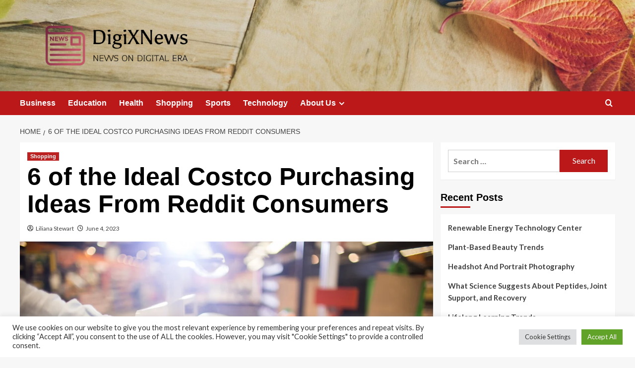

--- FILE ---
content_type: text/html; charset=UTF-8
request_url: https://digixnews.com/6-of-the-ideal-costco-purchasing-ideas-from-reddit-consumers.html
body_size: 21103
content:
<!doctype html>
<html lang="en-US">

<head>
  <meta charset="UTF-8">
  <meta name="viewport" content="width=device-width, initial-scale=1">
  <link rel="profile" href="https://gmpg.org/xfn/11">
  <meta name='robots' content='index, follow, max-image-preview:large, max-snippet:-1, max-video-preview:-1' />
<link rel='preload' href='https://fonts.googleapis.com/css?family=Source%2BSans%2BPro%3A400%2C700%7CLato%3A400%2C700&#038;subset=latin&#038;display=swap' as='style' onload="this.onload=null;this.rel='stylesheet'" type='text/css' media='all' crossorigin='anonymous'>
<link rel='preconnect' href='https://fonts.googleapis.com' crossorigin='anonymous'>
<link rel='preconnect' href='https://fonts.gstatic.com' crossorigin='anonymous'>

	<!-- This site is optimized with the Yoast SEO plugin v26.5 - https://yoast.com/wordpress/plugins/seo/ -->
	<title>6 of the Ideal Costco Purchasing Ideas From Reddit Consumers - DigiXNews</title>
	<link rel="canonical" href="https://digixnews.com/6-of-the-ideal-costco-purchasing-ideas-from-reddit-consumers.html" />
	<meta property="og:locale" content="en_US" />
	<meta property="og:type" content="article" />
	<meta property="og:title" content="6 of the Ideal Costco Purchasing Ideas From Reddit Consumers - DigiXNews" />
	<meta property="og:description" content="Vital points Reddit is a clearinghouse of some of the internet&#8217;s very best suggestions. Reddit..." />
	<meta property="og:url" content="https://digixnews.com/6-of-the-ideal-costco-purchasing-ideas-from-reddit-consumers.html" />
	<meta property="og:site_name" content="DigiXNews" />
	<meta property="article:published_time" content="2023-06-04T03:28:04+00:00" />
	<meta property="og:image" content="https://m.foolcdn.com/media/affiliates/original_images/Man_paying_for_groceries_with_credit_card_M0tXjqu.jpg?width=1200" />
	<meta name="author" content="Liliana Stewart" />
	<meta name="twitter:card" content="summary_large_image" />
	<meta name="twitter:image" content="https://m.foolcdn.com/media/affiliates/original_images/Man_paying_for_groceries_with_credit_card_M0tXjqu.jpg?width=1200" />
	<meta name="twitter:label1" content="Written by" />
	<meta name="twitter:data1" content="Liliana Stewart" />
	<meta name="twitter:label2" content="Est. reading time" />
	<meta name="twitter:data2" content="5 minutes" />
	<script type="application/ld+json" class="yoast-schema-graph">{"@context":"https://schema.org","@graph":[{"@type":"Article","@id":"https://digixnews.com/6-of-the-ideal-costco-purchasing-ideas-from-reddit-consumers.html#article","isPartOf":{"@id":"https://digixnews.com/6-of-the-ideal-costco-purchasing-ideas-from-reddit-consumers.html"},"author":{"name":"Liliana Stewart","@id":"https://digixnews.com/#/schema/person/071639a3e4f7b5179837fbcb2ea19428"},"headline":"6 of the Ideal Costco Purchasing Ideas From Reddit Consumers","datePublished":"2023-06-04T03:28:04+00:00","mainEntityOfPage":{"@id":"https://digixnews.com/6-of-the-ideal-costco-purchasing-ideas-from-reddit-consumers.html"},"wordCount":1078,"publisher":{"@id":"https://digixnews.com/#organization"},"image":["https://m.foolcdn.com/media/affiliates/original_images/Man_paying_for_groceries_with_credit_card_M0tXjqu.jpg?width=1200"],"thumbnailUrl":"https://m.foolcdn.com/media/affiliates/original_images/Man_paying_for_groceries_with_credit_card_M0tXjqu.jpg?width=1200","keywords":["Consumers","Costco","ideal","ideas","Purchasing","Reddit"],"articleSection":["Shopping"],"inLanguage":"en-US"},{"@type":"WebPage","@id":"https://digixnews.com/6-of-the-ideal-costco-purchasing-ideas-from-reddit-consumers.html","url":"https://digixnews.com/6-of-the-ideal-costco-purchasing-ideas-from-reddit-consumers.html","name":"6 of the Ideal Costco Purchasing Ideas From Reddit Consumers - DigiXNews","isPartOf":{"@id":"https://digixnews.com/#website"},"primaryImageOfPage":"https://m.foolcdn.com/media/affiliates/original_images/Man_paying_for_groceries_with_credit_card_M0tXjqu.jpg?width=1200","image":["https://m.foolcdn.com/media/affiliates/original_images/Man_paying_for_groceries_with_credit_card_M0tXjqu.jpg?width=1200"],"thumbnailUrl":"https://m.foolcdn.com/media/affiliates/original_images/Man_paying_for_groceries_with_credit_card_M0tXjqu.jpg?width=1200","datePublished":"2023-06-04T03:28:04+00:00","breadcrumb":{"@id":"https://digixnews.com/6-of-the-ideal-costco-purchasing-ideas-from-reddit-consumers.html#breadcrumb"},"inLanguage":"en-US","potentialAction":[{"@type":"ReadAction","target":["https://digixnews.com/6-of-the-ideal-costco-purchasing-ideas-from-reddit-consumers.html"]}]},{"@type":"ImageObject","inLanguage":"en-US","@id":"https://digixnews.com/6-of-the-ideal-costco-purchasing-ideas-from-reddit-consumers.html#primaryimage","url":"https://m.foolcdn.com/media/affiliates/original_images/Man_paying_for_groceries_with_credit_card_M0tXjqu.jpg?width=1200","contentUrl":"https://m.foolcdn.com/media/affiliates/original_images/Man_paying_for_groceries_with_credit_card_M0tXjqu.jpg?width=1200"},{"@type":"BreadcrumbList","@id":"https://digixnews.com/6-of-the-ideal-costco-purchasing-ideas-from-reddit-consumers.html#breadcrumb","itemListElement":[{"@type":"ListItem","position":1,"name":"Home","item":"https://digixnews.com/"},{"@type":"ListItem","position":2,"name":"6 of the Ideal Costco Purchasing Ideas From Reddit Consumers"}]},{"@type":"WebSite","@id":"https://digixnews.com/#website","url":"https://digixnews.com/","name":"DigiXNews","description":"News on Digital Era","publisher":{"@id":"https://digixnews.com/#organization"},"potentialAction":[{"@type":"SearchAction","target":{"@type":"EntryPoint","urlTemplate":"https://digixnews.com/?s={search_term_string}"},"query-input":{"@type":"PropertyValueSpecification","valueRequired":true,"valueName":"search_term_string"}}],"inLanguage":"en-US"},{"@type":"Organization","@id":"https://digixnews.com/#organization","name":"DigiXNews","url":"https://digixnews.com/","logo":{"@type":"ImageObject","inLanguage":"en-US","@id":"https://digixnews.com/#/schema/logo/image/","url":"https://digixnews.com/wp-content/uploads/2021/11/default1-e1636470410854.png","contentUrl":"https://digixnews.com/wp-content/uploads/2021/11/default1-e1636470410854.png","width":1000,"height":240,"caption":"DigiXNews"},"image":{"@id":"https://digixnews.com/#/schema/logo/image/"}},{"@type":"Person","@id":"https://digixnews.com/#/schema/person/071639a3e4f7b5179837fbcb2ea19428","name":"Liliana Stewart","image":{"@type":"ImageObject","inLanguage":"en-US","@id":"https://digixnews.com/#/schema/person/image/","url":"https://secure.gravatar.com/avatar/ccc087be4cc60a617f1f066d003722660934046afc4c00fcdeebeb1f86edaede?s=96&d=mm&r=g","contentUrl":"https://secure.gravatar.com/avatar/ccc087be4cc60a617f1f066d003722660934046afc4c00fcdeebeb1f86edaede?s=96&d=mm&r=g","caption":"Liliana Stewart"},"url":"https://digixnews.com/author/liliana-stewart"}]}</script>
	<!-- / Yoast SEO plugin. -->


<link rel='dns-prefetch' href='//fonts.googleapis.com' />
<link rel='preconnect' href='https://fonts.googleapis.com' />
<link rel='preconnect' href='https://fonts.gstatic.com' />
<link rel="alternate" type="application/rss+xml" title="DigiXNews &raquo; Feed" href="https://digixnews.com/feed" />
<link rel="alternate" title="oEmbed (JSON)" type="application/json+oembed" href="https://digixnews.com/wp-json/oembed/1.0/embed?url=https%3A%2F%2Fdigixnews.com%2F6-of-the-ideal-costco-purchasing-ideas-from-reddit-consumers.html" />
<link rel="alternate" title="oEmbed (XML)" type="text/xml+oembed" href="https://digixnews.com/wp-json/oembed/1.0/embed?url=https%3A%2F%2Fdigixnews.com%2F6-of-the-ideal-costco-purchasing-ideas-from-reddit-consumers.html&#038;format=xml" />
<style id='wp-img-auto-sizes-contain-inline-css' type='text/css'>
img:is([sizes=auto i],[sizes^="auto," i]){contain-intrinsic-size:3000px 1500px}
/*# sourceURL=wp-img-auto-sizes-contain-inline-css */
</style>
<style id='wp-emoji-styles-inline-css' type='text/css'>

	img.wp-smiley, img.emoji {
		display: inline !important;
		border: none !important;
		box-shadow: none !important;
		height: 1em !important;
		width: 1em !important;
		margin: 0 0.07em !important;
		vertical-align: -0.1em !important;
		background: none !important;
		padding: 0 !important;
	}
/*# sourceURL=wp-emoji-styles-inline-css */
</style>
<style id='wp-block-library-inline-css' type='text/css'>
:root{--wp-block-synced-color:#7a00df;--wp-block-synced-color--rgb:122,0,223;--wp-bound-block-color:var(--wp-block-synced-color);--wp-editor-canvas-background:#ddd;--wp-admin-theme-color:#007cba;--wp-admin-theme-color--rgb:0,124,186;--wp-admin-theme-color-darker-10:#006ba1;--wp-admin-theme-color-darker-10--rgb:0,107,160.5;--wp-admin-theme-color-darker-20:#005a87;--wp-admin-theme-color-darker-20--rgb:0,90,135;--wp-admin-border-width-focus:2px}@media (min-resolution:192dpi){:root{--wp-admin-border-width-focus:1.5px}}.wp-element-button{cursor:pointer}:root .has-very-light-gray-background-color{background-color:#eee}:root .has-very-dark-gray-background-color{background-color:#313131}:root .has-very-light-gray-color{color:#eee}:root .has-very-dark-gray-color{color:#313131}:root .has-vivid-green-cyan-to-vivid-cyan-blue-gradient-background{background:linear-gradient(135deg,#00d084,#0693e3)}:root .has-purple-crush-gradient-background{background:linear-gradient(135deg,#34e2e4,#4721fb 50%,#ab1dfe)}:root .has-hazy-dawn-gradient-background{background:linear-gradient(135deg,#faaca8,#dad0ec)}:root .has-subdued-olive-gradient-background{background:linear-gradient(135deg,#fafae1,#67a671)}:root .has-atomic-cream-gradient-background{background:linear-gradient(135deg,#fdd79a,#004a59)}:root .has-nightshade-gradient-background{background:linear-gradient(135deg,#330968,#31cdcf)}:root .has-midnight-gradient-background{background:linear-gradient(135deg,#020381,#2874fc)}:root{--wp--preset--font-size--normal:16px;--wp--preset--font-size--huge:42px}.has-regular-font-size{font-size:1em}.has-larger-font-size{font-size:2.625em}.has-normal-font-size{font-size:var(--wp--preset--font-size--normal)}.has-huge-font-size{font-size:var(--wp--preset--font-size--huge)}.has-text-align-center{text-align:center}.has-text-align-left{text-align:left}.has-text-align-right{text-align:right}.has-fit-text{white-space:nowrap!important}#end-resizable-editor-section{display:none}.aligncenter{clear:both}.items-justified-left{justify-content:flex-start}.items-justified-center{justify-content:center}.items-justified-right{justify-content:flex-end}.items-justified-space-between{justify-content:space-between}.screen-reader-text{border:0;clip-path:inset(50%);height:1px;margin:-1px;overflow:hidden;padding:0;position:absolute;width:1px;word-wrap:normal!important}.screen-reader-text:focus{background-color:#ddd;clip-path:none;color:#444;display:block;font-size:1em;height:auto;left:5px;line-height:normal;padding:15px 23px 14px;text-decoration:none;top:5px;width:auto;z-index:100000}html :where(.has-border-color){border-style:solid}html :where([style*=border-top-color]){border-top-style:solid}html :where([style*=border-right-color]){border-right-style:solid}html :where([style*=border-bottom-color]){border-bottom-style:solid}html :where([style*=border-left-color]){border-left-style:solid}html :where([style*=border-width]){border-style:solid}html :where([style*=border-top-width]){border-top-style:solid}html :where([style*=border-right-width]){border-right-style:solid}html :where([style*=border-bottom-width]){border-bottom-style:solid}html :where([style*=border-left-width]){border-left-style:solid}html :where(img[class*=wp-image-]){height:auto;max-width:100%}:where(figure){margin:0 0 1em}html :where(.is-position-sticky){--wp-admin--admin-bar--position-offset:var(--wp-admin--admin-bar--height,0px)}@media screen and (max-width:600px){html :where(.is-position-sticky){--wp-admin--admin-bar--position-offset:0px}}

/*# sourceURL=wp-block-library-inline-css */
</style><style id='global-styles-inline-css' type='text/css'>
:root{--wp--preset--aspect-ratio--square: 1;--wp--preset--aspect-ratio--4-3: 4/3;--wp--preset--aspect-ratio--3-4: 3/4;--wp--preset--aspect-ratio--3-2: 3/2;--wp--preset--aspect-ratio--2-3: 2/3;--wp--preset--aspect-ratio--16-9: 16/9;--wp--preset--aspect-ratio--9-16: 9/16;--wp--preset--color--black: #000000;--wp--preset--color--cyan-bluish-gray: #abb8c3;--wp--preset--color--white: #ffffff;--wp--preset--color--pale-pink: #f78da7;--wp--preset--color--vivid-red: #cf2e2e;--wp--preset--color--luminous-vivid-orange: #ff6900;--wp--preset--color--luminous-vivid-amber: #fcb900;--wp--preset--color--light-green-cyan: #7bdcb5;--wp--preset--color--vivid-green-cyan: #00d084;--wp--preset--color--pale-cyan-blue: #8ed1fc;--wp--preset--color--vivid-cyan-blue: #0693e3;--wp--preset--color--vivid-purple: #9b51e0;--wp--preset--gradient--vivid-cyan-blue-to-vivid-purple: linear-gradient(135deg,rgb(6,147,227) 0%,rgb(155,81,224) 100%);--wp--preset--gradient--light-green-cyan-to-vivid-green-cyan: linear-gradient(135deg,rgb(122,220,180) 0%,rgb(0,208,130) 100%);--wp--preset--gradient--luminous-vivid-amber-to-luminous-vivid-orange: linear-gradient(135deg,rgb(252,185,0) 0%,rgb(255,105,0) 100%);--wp--preset--gradient--luminous-vivid-orange-to-vivid-red: linear-gradient(135deg,rgb(255,105,0) 0%,rgb(207,46,46) 100%);--wp--preset--gradient--very-light-gray-to-cyan-bluish-gray: linear-gradient(135deg,rgb(238,238,238) 0%,rgb(169,184,195) 100%);--wp--preset--gradient--cool-to-warm-spectrum: linear-gradient(135deg,rgb(74,234,220) 0%,rgb(151,120,209) 20%,rgb(207,42,186) 40%,rgb(238,44,130) 60%,rgb(251,105,98) 80%,rgb(254,248,76) 100%);--wp--preset--gradient--blush-light-purple: linear-gradient(135deg,rgb(255,206,236) 0%,rgb(152,150,240) 100%);--wp--preset--gradient--blush-bordeaux: linear-gradient(135deg,rgb(254,205,165) 0%,rgb(254,45,45) 50%,rgb(107,0,62) 100%);--wp--preset--gradient--luminous-dusk: linear-gradient(135deg,rgb(255,203,112) 0%,rgb(199,81,192) 50%,rgb(65,88,208) 100%);--wp--preset--gradient--pale-ocean: linear-gradient(135deg,rgb(255,245,203) 0%,rgb(182,227,212) 50%,rgb(51,167,181) 100%);--wp--preset--gradient--electric-grass: linear-gradient(135deg,rgb(202,248,128) 0%,rgb(113,206,126) 100%);--wp--preset--gradient--midnight: linear-gradient(135deg,rgb(2,3,129) 0%,rgb(40,116,252) 100%);--wp--preset--font-size--small: 13px;--wp--preset--font-size--medium: 20px;--wp--preset--font-size--large: 36px;--wp--preset--font-size--x-large: 42px;--wp--preset--spacing--20: 0.44rem;--wp--preset--spacing--30: 0.67rem;--wp--preset--spacing--40: 1rem;--wp--preset--spacing--50: 1.5rem;--wp--preset--spacing--60: 2.25rem;--wp--preset--spacing--70: 3.38rem;--wp--preset--spacing--80: 5.06rem;--wp--preset--shadow--natural: 6px 6px 9px rgba(0, 0, 0, 0.2);--wp--preset--shadow--deep: 12px 12px 50px rgba(0, 0, 0, 0.4);--wp--preset--shadow--sharp: 6px 6px 0px rgba(0, 0, 0, 0.2);--wp--preset--shadow--outlined: 6px 6px 0px -3px rgb(255, 255, 255), 6px 6px rgb(0, 0, 0);--wp--preset--shadow--crisp: 6px 6px 0px rgb(0, 0, 0);}:root { --wp--style--global--content-size: 800px;--wp--style--global--wide-size: 1200px; }:where(body) { margin: 0; }.wp-site-blocks > .alignleft { float: left; margin-right: 2em; }.wp-site-blocks > .alignright { float: right; margin-left: 2em; }.wp-site-blocks > .aligncenter { justify-content: center; margin-left: auto; margin-right: auto; }:where(.wp-site-blocks) > * { margin-block-start: 24px; margin-block-end: 0; }:where(.wp-site-blocks) > :first-child { margin-block-start: 0; }:where(.wp-site-blocks) > :last-child { margin-block-end: 0; }:root { --wp--style--block-gap: 24px; }:root :where(.is-layout-flow) > :first-child{margin-block-start: 0;}:root :where(.is-layout-flow) > :last-child{margin-block-end: 0;}:root :where(.is-layout-flow) > *{margin-block-start: 24px;margin-block-end: 0;}:root :where(.is-layout-constrained) > :first-child{margin-block-start: 0;}:root :where(.is-layout-constrained) > :last-child{margin-block-end: 0;}:root :where(.is-layout-constrained) > *{margin-block-start: 24px;margin-block-end: 0;}:root :where(.is-layout-flex){gap: 24px;}:root :where(.is-layout-grid){gap: 24px;}.is-layout-flow > .alignleft{float: left;margin-inline-start: 0;margin-inline-end: 2em;}.is-layout-flow > .alignright{float: right;margin-inline-start: 2em;margin-inline-end: 0;}.is-layout-flow > .aligncenter{margin-left: auto !important;margin-right: auto !important;}.is-layout-constrained > .alignleft{float: left;margin-inline-start: 0;margin-inline-end: 2em;}.is-layout-constrained > .alignright{float: right;margin-inline-start: 2em;margin-inline-end: 0;}.is-layout-constrained > .aligncenter{margin-left: auto !important;margin-right: auto !important;}.is-layout-constrained > :where(:not(.alignleft):not(.alignright):not(.alignfull)){max-width: var(--wp--style--global--content-size);margin-left: auto !important;margin-right: auto !important;}.is-layout-constrained > .alignwide{max-width: var(--wp--style--global--wide-size);}body .is-layout-flex{display: flex;}.is-layout-flex{flex-wrap: wrap;align-items: center;}.is-layout-flex > :is(*, div){margin: 0;}body .is-layout-grid{display: grid;}.is-layout-grid > :is(*, div){margin: 0;}body{padding-top: 0px;padding-right: 0px;padding-bottom: 0px;padding-left: 0px;}a:where(:not(.wp-element-button)){text-decoration: none;}:root :where(.wp-element-button, .wp-block-button__link){background-color: #32373c;border-width: 0;color: #fff;font-family: inherit;font-size: inherit;font-style: inherit;font-weight: inherit;letter-spacing: inherit;line-height: inherit;padding-top: calc(0.667em + 2px);padding-right: calc(1.333em + 2px);padding-bottom: calc(0.667em + 2px);padding-left: calc(1.333em + 2px);text-decoration: none;text-transform: inherit;}.has-black-color{color: var(--wp--preset--color--black) !important;}.has-cyan-bluish-gray-color{color: var(--wp--preset--color--cyan-bluish-gray) !important;}.has-white-color{color: var(--wp--preset--color--white) !important;}.has-pale-pink-color{color: var(--wp--preset--color--pale-pink) !important;}.has-vivid-red-color{color: var(--wp--preset--color--vivid-red) !important;}.has-luminous-vivid-orange-color{color: var(--wp--preset--color--luminous-vivid-orange) !important;}.has-luminous-vivid-amber-color{color: var(--wp--preset--color--luminous-vivid-amber) !important;}.has-light-green-cyan-color{color: var(--wp--preset--color--light-green-cyan) !important;}.has-vivid-green-cyan-color{color: var(--wp--preset--color--vivid-green-cyan) !important;}.has-pale-cyan-blue-color{color: var(--wp--preset--color--pale-cyan-blue) !important;}.has-vivid-cyan-blue-color{color: var(--wp--preset--color--vivid-cyan-blue) !important;}.has-vivid-purple-color{color: var(--wp--preset--color--vivid-purple) !important;}.has-black-background-color{background-color: var(--wp--preset--color--black) !important;}.has-cyan-bluish-gray-background-color{background-color: var(--wp--preset--color--cyan-bluish-gray) !important;}.has-white-background-color{background-color: var(--wp--preset--color--white) !important;}.has-pale-pink-background-color{background-color: var(--wp--preset--color--pale-pink) !important;}.has-vivid-red-background-color{background-color: var(--wp--preset--color--vivid-red) !important;}.has-luminous-vivid-orange-background-color{background-color: var(--wp--preset--color--luminous-vivid-orange) !important;}.has-luminous-vivid-amber-background-color{background-color: var(--wp--preset--color--luminous-vivid-amber) !important;}.has-light-green-cyan-background-color{background-color: var(--wp--preset--color--light-green-cyan) !important;}.has-vivid-green-cyan-background-color{background-color: var(--wp--preset--color--vivid-green-cyan) !important;}.has-pale-cyan-blue-background-color{background-color: var(--wp--preset--color--pale-cyan-blue) !important;}.has-vivid-cyan-blue-background-color{background-color: var(--wp--preset--color--vivid-cyan-blue) !important;}.has-vivid-purple-background-color{background-color: var(--wp--preset--color--vivid-purple) !important;}.has-black-border-color{border-color: var(--wp--preset--color--black) !important;}.has-cyan-bluish-gray-border-color{border-color: var(--wp--preset--color--cyan-bluish-gray) !important;}.has-white-border-color{border-color: var(--wp--preset--color--white) !important;}.has-pale-pink-border-color{border-color: var(--wp--preset--color--pale-pink) !important;}.has-vivid-red-border-color{border-color: var(--wp--preset--color--vivid-red) !important;}.has-luminous-vivid-orange-border-color{border-color: var(--wp--preset--color--luminous-vivid-orange) !important;}.has-luminous-vivid-amber-border-color{border-color: var(--wp--preset--color--luminous-vivid-amber) !important;}.has-light-green-cyan-border-color{border-color: var(--wp--preset--color--light-green-cyan) !important;}.has-vivid-green-cyan-border-color{border-color: var(--wp--preset--color--vivid-green-cyan) !important;}.has-pale-cyan-blue-border-color{border-color: var(--wp--preset--color--pale-cyan-blue) !important;}.has-vivid-cyan-blue-border-color{border-color: var(--wp--preset--color--vivid-cyan-blue) !important;}.has-vivid-purple-border-color{border-color: var(--wp--preset--color--vivid-purple) !important;}.has-vivid-cyan-blue-to-vivid-purple-gradient-background{background: var(--wp--preset--gradient--vivid-cyan-blue-to-vivid-purple) !important;}.has-light-green-cyan-to-vivid-green-cyan-gradient-background{background: var(--wp--preset--gradient--light-green-cyan-to-vivid-green-cyan) !important;}.has-luminous-vivid-amber-to-luminous-vivid-orange-gradient-background{background: var(--wp--preset--gradient--luminous-vivid-amber-to-luminous-vivid-orange) !important;}.has-luminous-vivid-orange-to-vivid-red-gradient-background{background: var(--wp--preset--gradient--luminous-vivid-orange-to-vivid-red) !important;}.has-very-light-gray-to-cyan-bluish-gray-gradient-background{background: var(--wp--preset--gradient--very-light-gray-to-cyan-bluish-gray) !important;}.has-cool-to-warm-spectrum-gradient-background{background: var(--wp--preset--gradient--cool-to-warm-spectrum) !important;}.has-blush-light-purple-gradient-background{background: var(--wp--preset--gradient--blush-light-purple) !important;}.has-blush-bordeaux-gradient-background{background: var(--wp--preset--gradient--blush-bordeaux) !important;}.has-luminous-dusk-gradient-background{background: var(--wp--preset--gradient--luminous-dusk) !important;}.has-pale-ocean-gradient-background{background: var(--wp--preset--gradient--pale-ocean) !important;}.has-electric-grass-gradient-background{background: var(--wp--preset--gradient--electric-grass) !important;}.has-midnight-gradient-background{background: var(--wp--preset--gradient--midnight) !important;}.has-small-font-size{font-size: var(--wp--preset--font-size--small) !important;}.has-medium-font-size{font-size: var(--wp--preset--font-size--medium) !important;}.has-large-font-size{font-size: var(--wp--preset--font-size--large) !important;}.has-x-large-font-size{font-size: var(--wp--preset--font-size--x-large) !important;}
/*# sourceURL=global-styles-inline-css */
</style>

<link rel='stylesheet' id='cookie-law-info-css' href='https://digixnews.com/wp-content/plugins/cookie-law-info/legacy/public/css/cookie-law-info-public.css?ver=3.3.9.1' type='text/css' media='all' />
<link rel='stylesheet' id='cookie-law-info-gdpr-css' href='https://digixnews.com/wp-content/plugins/cookie-law-info/legacy/public/css/cookie-law-info-gdpr.css?ver=3.3.9.1' type='text/css' media='all' />
<link rel='stylesheet' id='widgetopts-styles-css' href='https://digixnews.com/wp-content/plugins/widget-options/assets/css/widget-options.css?ver=4.1.3' type='text/css' media='all' />
<link rel='stylesheet' id='ez-toc-css' href='https://digixnews.com/wp-content/plugins/easy-table-of-contents/assets/css/screen.min.css?ver=2.0.80' type='text/css' media='all' />
<style id='ez-toc-inline-css' type='text/css'>
div#ez-toc-container .ez-toc-title {font-size: 120%;}div#ez-toc-container .ez-toc-title {font-weight: 500;}div#ez-toc-container ul li , div#ez-toc-container ul li a {font-size: 95%;}div#ez-toc-container ul li , div#ez-toc-container ul li a {font-weight: 500;}div#ez-toc-container nav ul ul li {font-size: 90%;}.ez-toc-box-title {font-weight: bold; margin-bottom: 10px; text-align: center; text-transform: uppercase; letter-spacing: 1px; color: #666; padding-bottom: 5px;position:absolute;top:-4%;left:5%;background-color: inherit;transition: top 0.3s ease;}.ez-toc-box-title.toc-closed {top:-25%;}
.ez-toc-container-direction {direction: ltr;}.ez-toc-counter ul{counter-reset: item ;}.ez-toc-counter nav ul li a::before {content: counters(item, '.', decimal) '. ';display: inline-block;counter-increment: item;flex-grow: 0;flex-shrink: 0;margin-right: .2em; float: left; }.ez-toc-widget-direction {direction: ltr;}.ez-toc-widget-container ul{counter-reset: item ;}.ez-toc-widget-container nav ul li a::before {content: counters(item, '.', decimal) '. ';display: inline-block;counter-increment: item;flex-grow: 0;flex-shrink: 0;margin-right: .2em; float: left; }
/*# sourceURL=ez-toc-inline-css */
</style>
<link rel='stylesheet' id='covernews-google-fonts-css' href='https://fonts.googleapis.com/css?family=Source%2BSans%2BPro%3A400%2C700%7CLato%3A400%2C700&#038;subset=latin&#038;display=swap' type='text/css' media='all' />
<link rel='stylesheet' id='covernews-icons-css' href='https://digixnews.com/wp-content/themes/covernews/assets/icons/style.css?ver=6.9' type='text/css' media='all' />
<link rel='stylesheet' id='bootstrap-css' href='https://digixnews.com/wp-content/themes/covernews/assets/bootstrap/css/bootstrap.min.css?ver=6.9' type='text/css' media='all' />
<link rel='stylesheet' id='covernews-style-css' href='https://digixnews.com/wp-content/themes/covernews/style.min.css?ver=6.0.1.2' type='text/css' media='all' />
<script type="text/javascript" src="https://digixnews.com/wp-includes/js/jquery/jquery.min.js?ver=3.7.1" id="jquery-core-js"></script>
<script type="text/javascript" src="https://digixnews.com/wp-includes/js/jquery/jquery-migrate.min.js?ver=3.4.1" id="jquery-migrate-js"></script>
<script type="text/javascript" id="cookie-law-info-js-extra">
/* <![CDATA[ */
var Cli_Data = {"nn_cookie_ids":[],"cookielist":[],"non_necessary_cookies":[],"ccpaEnabled":"","ccpaRegionBased":"","ccpaBarEnabled":"","strictlyEnabled":["necessary","obligatoire"],"ccpaType":"gdpr","js_blocking":"1","custom_integration":"","triggerDomRefresh":"","secure_cookies":""};
var cli_cookiebar_settings = {"animate_speed_hide":"500","animate_speed_show":"500","background":"#FFF","border":"#b1a6a6c2","border_on":"","button_1_button_colour":"#61a229","button_1_button_hover":"#4e8221","button_1_link_colour":"#fff","button_1_as_button":"1","button_1_new_win":"","button_2_button_colour":"#333","button_2_button_hover":"#292929","button_2_link_colour":"#444","button_2_as_button":"","button_2_hidebar":"","button_3_button_colour":"#dedfe0","button_3_button_hover":"#b2b2b3","button_3_link_colour":"#333333","button_3_as_button":"1","button_3_new_win":"","button_4_button_colour":"#dedfe0","button_4_button_hover":"#b2b2b3","button_4_link_colour":"#333333","button_4_as_button":"1","button_7_button_colour":"#61a229","button_7_button_hover":"#4e8221","button_7_link_colour":"#fff","button_7_as_button":"1","button_7_new_win":"","font_family":"inherit","header_fix":"","notify_animate_hide":"1","notify_animate_show":"","notify_div_id":"#cookie-law-info-bar","notify_position_horizontal":"right","notify_position_vertical":"bottom","scroll_close":"1","scroll_close_reload":"","accept_close_reload":"","reject_close_reload":"","showagain_tab":"","showagain_background":"#fff","showagain_border":"#000","showagain_div_id":"#cookie-law-info-again","showagain_x_position":"100px","text":"#333333","show_once_yn":"1","show_once":"5000","logging_on":"","as_popup":"","popup_overlay":"1","bar_heading_text":"","cookie_bar_as":"banner","popup_showagain_position":"bottom-right","widget_position":"left"};
var log_object = {"ajax_url":"https://digixnews.com/wp-admin/admin-ajax.php"};
//# sourceURL=cookie-law-info-js-extra
/* ]]> */
</script>
<script type="text/javascript" src="https://digixnews.com/wp-content/plugins/cookie-law-info/legacy/public/js/cookie-law-info-public.js?ver=3.3.9.1" id="cookie-law-info-js"></script>
<link rel="https://api.w.org/" href="https://digixnews.com/wp-json/" /><link rel="alternate" title="JSON" type="application/json" href="https://digixnews.com/wp-json/wp/v2/posts/2203" /><link rel="EditURI" type="application/rsd+xml" title="RSD" href="https://digixnews.com/xmlrpc.php?rsd" />
<meta name="generator" content="WordPress 6.9" />
<link rel='shortlink' href='https://digixnews.com/?p=2203' />
<link rel="preload" href="https://digixnews.com/wp-content/uploads/2021/11/cropped-adeolu-eletu-G4qzugfuBp8-unsplash-e1636470606689.jpg" as="image">        <style type="text/css">
                        body .masthead-banner.data-bg:before {
                background: rgba(0,0,0,0);
            }
                        .site-title,
            .site-description {
                position: absolute;
                clip: rect(1px, 1px, 1px, 1px);
                display: none;
            }

                    .elementor-template-full-width .elementor-section.elementor-section-full_width > .elementor-container,
        .elementor-template-full-width .elementor-section.elementor-section-boxed > .elementor-container{
            max-width: 1200px;
        }
        @media (min-width: 1600px){
            .elementor-template-full-width .elementor-section.elementor-section-full_width > .elementor-container,
            .elementor-template-full-width .elementor-section.elementor-section-boxed > .elementor-container{
                max-width: 1600px;
            }
        }
        
        .align-content-left .elementor-section-stretched,
        .align-content-right .elementor-section-stretched {
            max-width: 100%;
            left: 0 !important;
        }


        </style>
        <link rel="icon" href="https://digixnews.com/wp-content/uploads/2021/11/cropped-default1-e1636470410854-32x32.png" sizes="32x32" />
<link rel="icon" href="https://digixnews.com/wp-content/uploads/2021/11/cropped-default1-e1636470410854-192x192.png" sizes="192x192" />
<link rel="apple-touch-icon" href="https://digixnews.com/wp-content/uploads/2021/11/cropped-default1-e1636470410854-180x180.png" />
<meta name="msapplication-TileImage" content="https://digixnews.com/wp-content/uploads/2021/11/cropped-default1-e1636470410854-270x270.png" />

<!-- FIFU:jsonld:begin -->
<script type="application/ld+json">{"@context":"https://schema.org","@graph":[{"@type":"ImageObject","@id":"https://m.foolcdn.com/media/affiliates/original_images/Man_paying_for_groceries_with_credit_card_M0tXjqu.jpg?width=1200","url":"https://m.foolcdn.com/media/affiliates/original_images/Man_paying_for_groceries_with_credit_card_M0tXjqu.jpg?width=1200","contentUrl":"https://m.foolcdn.com/media/affiliates/original_images/Man_paying_for_groceries_with_credit_card_M0tXjqu.jpg?width=1200","mainEntityOfPage":"https://digixnews.com/6-of-the-ideal-costco-purchasing-ideas-from-reddit-consumers.html"}]}</script>
<!-- FIFU:jsonld:end -->
<link rel='stylesheet' id='cookie-law-info-table-css' href='https://digixnews.com/wp-content/plugins/cookie-law-info/legacy/public/css/cookie-law-info-table.css?ver=3.3.9.1' type='text/css' media='all' />
<link rel="preload" as="image" href="https://m.foolcdn.com/media/affiliates/original_images/Man_paying_for_groceries_with_credit_card_M0tXjqu.jpg?width=1200"><link rel="preload" as="image" href="https://images.pexels.com/photos/15964943/pexels-photo-15964943/free-photo-of-close-up-of-bride-and-groom-playing-a-game-with-wooden-blocks.jpeg?auto=compress&#038;cs=tinysrgb&#038;w=1260&#038;h=750&#038;dpr=1"><link rel="preload" as="image" href="https://media-cldnry.s-nbcnews.com/image/upload/t_nbcnews-fp-1200-630,f_auto,q_auto:best/rockcms/2023-10/231003-PBDD-what-to-buy-oo-social-616634.jpg"><link rel="preload" as="image" href="https://static.ffx.io/images/$zoom_0.5973,$multiply_0.7554,$ratio_1.777778,$width_1059,$x_208,$y_0/t_crop_custom/q_86,f_auto/t_traveller_no_label_no_age_social_wm/cbe1b68d535cd454a3bbaea9da9240d4b943b808"></head>





<body class="wp-singular post-template-default single single-post postid-2203 single-format-standard wp-custom-logo wp-embed-responsive wp-theme-covernews default-content-layout archive-layout-grid scrollup-sticky-header aft-sticky-header aft-sticky-sidebar default aft-container-default aft-main-banner-slider-editors-picks-trending single-content-mode-default header-image-default align-content-left aft-and">
  
  
  <div id="page" class="site">
    <a class="skip-link screen-reader-text" href="#content">Skip to content</a>

    <div class="header-layout-1">
    <header id="masthead" class="site-header">
        <div class="masthead-banner af-header-image data-bg" style="background-image: url(https://digixnews.com/wp-content/uploads/2021/11/cropped-adeolu-eletu-G4qzugfuBp8-unsplash-e1636470606689.jpg);">
      <div class="container">
        <div class="row">
          <div class="col-md-4">
            <div class="site-branding">
              <a href="https://digixnews.com/" class="custom-logo-link" rel="home"><img width="1000" height="240" src="https://digixnews.com/wp-content/uploads/2021/11/default1-e1636470410854.png" class="custom-logo" alt="DigiXNews" decoding="async" fetchpriority="high" srcset="https://digixnews.com/wp-content/uploads/2021/11/default1-e1636470410854.png 1000w, https://digixnews.com/wp-content/uploads/2021/11/default1-e1636470410854-300x72.png 300w, https://digixnews.com/wp-content/uploads/2021/11/default1-e1636470410854-768x184.png 768w" sizes="(max-width: 1000px) 100vw, 1000px" loading="lazy" /></a>                <p class="site-title font-family-1">
                  <a href="https://digixnews.com/" rel="home">DigiXNews</a>
                </p>
              
                              <p class="site-description">News on Digital Era</p>
                          </div>
          </div>
          <div class="col-md-8">
                      </div>
        </div>
      </div>
    </div>
    <nav id="site-navigation" class="main-navigation">
      <div class="container">
        <div class="row">
          <div class="kol-12">
            <div class="navigation-container">

              <div class="main-navigation-container-items-wrapper">

                <span class="toggle-menu">
                  <a
                    href="#"
                    class="aft-void-menu"
                    role="button"
                    aria-label="Toggle Primary Menu"
                    aria-controls="primary-menu" aria-expanded="false">
                    <span class="screen-reader-text">Primary Menu</span>
                    <i class="ham"></i>
                  </a>
                </span>
                <span class="af-mobile-site-title-wrap">
                  <a href="https://digixnews.com/" class="custom-logo-link" rel="home"><img width="1000" height="240" src="https://digixnews.com/wp-content/uploads/2021/11/default1-e1636470410854.png" class="custom-logo" alt="DigiXNews" decoding="async" srcset="https://digixnews.com/wp-content/uploads/2021/11/default1-e1636470410854.png 1000w, https://digixnews.com/wp-content/uploads/2021/11/default1-e1636470410854-300x72.png 300w, https://digixnews.com/wp-content/uploads/2021/11/default1-e1636470410854-768x184.png 768w" sizes="(max-width: 1000px) 100vw, 1000px" loading="lazy" /></a>                  <p class="site-title font-family-1">
                    <a href="https://digixnews.com/" rel="home">DigiXNews</a>
                  </p>
                </span>
                <div class="menu main-menu"><ul id="primary-menu" class="menu"><li id="menu-item-46" class="menu-item menu-item-type-taxonomy menu-item-object-category menu-item-46"><a href="https://digixnews.com/category/business">Business</a></li>
<li id="menu-item-47" class="menu-item menu-item-type-taxonomy menu-item-object-category menu-item-47"><a href="https://digixnews.com/category/education">Education</a></li>
<li id="menu-item-48" class="menu-item menu-item-type-taxonomy menu-item-object-category menu-item-48"><a href="https://digixnews.com/category/health">Health</a></li>
<li id="menu-item-49" class="menu-item menu-item-type-taxonomy menu-item-object-category current-post-ancestor current-menu-parent current-post-parent menu-item-49"><a href="https://digixnews.com/category/shopping">Shopping</a></li>
<li id="menu-item-50" class="menu-item menu-item-type-taxonomy menu-item-object-category menu-item-50"><a href="https://digixnews.com/category/sports">Sports</a></li>
<li id="menu-item-51" class="menu-item menu-item-type-taxonomy menu-item-object-category menu-item-51"><a href="https://digixnews.com/category/technology">Technology</a></li>
<li id="menu-item-28" class="menu-item menu-item-type-post_type menu-item-object-page menu-item-has-children menu-item-28"><a href="https://digixnews.com/about-us">About Us</a>
<ul class="sub-menu">
	<li id="menu-item-32" class="menu-item menu-item-type-post_type menu-item-object-page menu-item-32"><a href="https://digixnews.com/contact-us">Contact Us</a></li>
	<li id="menu-item-31" class="menu-item menu-item-type-post_type menu-item-object-page menu-item-31"><a href="https://digixnews.com/advertise-here">Advertise Here</a></li>
	<li id="menu-item-30" class="menu-item menu-item-type-post_type menu-item-object-page menu-item-30"><a href="https://digixnews.com/privacy-policy">Privacy Policy</a></li>
	<li id="menu-item-29" class="menu-item menu-item-type-post_type menu-item-object-page menu-item-29"><a href="https://digixnews.com/sitemap">Sitemap</a></li>
</ul>
</li>
</ul></div>              </div>
              <div class="cart-search">

                <div class="af-search-wrap">
                  <div class="search-overlay">
                    <a href="#" title="Search" class="search-icon">
                      <i class="fa fa-search"></i>
                    </a>
                    <div class="af-search-form">
                      <form role="search" method="get" class="search-form" action="https://digixnews.com/">
				<label>
					<span class="screen-reader-text">Search for:</span>
					<input type="search" class="search-field" placeholder="Search &hellip;" value="" name="s" />
				</label>
				<input type="submit" class="search-submit" value="Search" />
			</form>                    </div>
                  </div>
                </div>
              </div>


            </div>
          </div>
        </div>
      </div>
    </nav>
  </header>
</div>

    
    <div id="content" class="container">
                <div class="em-breadcrumbs font-family-1 covernews-breadcrumbs">
      <div class="row">
        <div role="navigation" aria-label="Breadcrumbs" class="breadcrumb-trail breadcrumbs" itemprop="breadcrumb"><ul class="trail-items" itemscope itemtype="http://schema.org/BreadcrumbList"><meta name="numberOfItems" content="2" /><meta name="itemListOrder" content="Ascending" /><li itemprop="itemListElement" itemscope itemtype="http://schema.org/ListItem" class="trail-item trail-begin"><a href="https://digixnews.com" rel="home" itemprop="item"><span itemprop="name">Home</span></a><meta itemprop="position" content="1" /></li><li itemprop="itemListElement" itemscope itemtype="http://schema.org/ListItem" class="trail-item trail-end"><a href="https://digixnews.com/6-of-the-ideal-costco-purchasing-ideas-from-reddit-consumers.html" itemprop="item"><span itemprop="name">6 of the Ideal Costco Purchasing Ideas From Reddit Consumers</span></a><meta itemprop="position" content="2" /></li></ul></div>      </div>
    </div>
        <div class="section-block-upper row">
                <div id="primary" class="content-area">
                    <main id="main" class="site-main">

                                                    <article id="post-2203" class="af-single-article post-2203 post type-post status-publish format-standard has-post-thumbnail hentry category-shopping tag-consumers tag-costco tag-ideal tag-ideas tag-purchasing tag-reddit">
                                <div class="entry-content-wrap">
                                    <header class="entry-header">

    <div class="header-details-wrapper">
        <div class="entry-header-details">
                            <div class="figure-categories figure-categories-bg">
                                        <ul class="cat-links"><li class="meta-category">
                             <a class="covernews-categories category-color-1"
                            href="https://digixnews.com/category/shopping" 
                            aria-label="View all posts in Shopping"> 
                                 Shopping
                             </a>
                        </li></ul>                </div>
                        <h1 class="entry-title">6 of the Ideal Costco Purchasing Ideas From Reddit Consumers</h1>
            
                
    <span class="author-links">

      
        <span class="item-metadata posts-author">
          <i class="far fa-user-circle"></i>
                          <a href="https://digixnews.com/author/liliana-stewart">
                    Liliana Stewart                </a>
               </span>
                    <span class="item-metadata posts-date">
          <i class="far fa-clock"></i>
          <a href="https://digixnews.com/2023/06">
            June 4, 2023          </a>
        </span>
                </span>
                

                    </div>
    </div>

        <div class="aft-post-thumbnail-wrapper">    
                    <div class="post-thumbnail full-width-image">
                    <img post-id="2203" fifu-featured="1" width="1024" src="https://m.foolcdn.com/media/affiliates/original_images/Man_paying_for_groceries_with_credit_card_M0tXjqu.jpg?width=1200" class="attachment-covernews-featured size-covernews-featured wp-post-image" alt="6 of the Ideal Costco Purchasing Ideas From Reddit Consumers" title="6 of the Ideal Costco Purchasing Ideas From Reddit Consumers" title="6 of the Ideal Costco Purchasing Ideas From Reddit Consumers" decoding="async" loading="lazy" />                </div>
            
                </div>
    </header><!-- .entry-header -->                                    

    <div class="entry-content">
        <div id="ez-toc-container" class="ez-toc-v2_0_80 counter-hierarchy ez-toc-counter ez-toc-grey ez-toc-container-direction">
<p class="ez-toc-title" style="cursor:inherit">Table of Contents</p>
<label for="ez-toc-cssicon-toggle-item-696cbce64a0d1" class="ez-toc-cssicon-toggle-label"><span class=""><span class="eztoc-hide" style="display:none;">Toggle</span><span class="ez-toc-icon-toggle-span"><svg style="fill: #999;color:#999" xmlns="http://www.w3.org/2000/svg" class="list-377408" width="20px" height="20px" viewBox="0 0 24 24" fill="none"><path d="M6 6H4v2h2V6zm14 0H8v2h12V6zM4 11h2v2H4v-2zm16 0H8v2h12v-2zM4 16h2v2H4v-2zm16 0H8v2h12v-2z" fill="currentColor"></path></svg><svg style="fill: #999;color:#999" class="arrow-unsorted-368013" xmlns="http://www.w3.org/2000/svg" width="10px" height="10px" viewBox="0 0 24 24" version="1.2" baseProfile="tiny"><path d="M18.2 9.3l-6.2-6.3-6.2 6.3c-.2.2-.3.4-.3.7s.1.5.3.7c.2.2.4.3.7.3h11c.3 0 .5-.1.7-.3.2-.2.3-.5.3-.7s-.1-.5-.3-.7zM5.8 14.7l6.2 6.3 6.2-6.3c.2-.2.3-.5.3-.7s-.1-.5-.3-.7c-.2-.2-.4-.3-.7-.3h-11c-.3 0-.5.1-.7.3-.2.2-.3.5-.3.7s.1.5.3.7z"/></svg></span></span></label><input type="checkbox"  id="ez-toc-cssicon-toggle-item-696cbce64a0d1" checked aria-label="Toggle" /><nav><ul class='ez-toc-list ez-toc-list-level-1 ' ><ul class='ez-toc-list-level-3' ><li class='ez-toc-heading-level-3'><a class="ez-toc-link ez-toc-heading-1" href="#Vital_points" >Vital points</a></li></ul></li><li class='ez-toc-page-1 ez-toc-heading-level-2'><a class="ez-toc-link ez-toc-heading-2" href="#1_When_it_comes_to_hen_feel_massive" >1. When it comes to hen, feel massive</a></li><li class='ez-toc-page-1 ez-toc-heading-level-2'><a class="ez-toc-link ez-toc-heading-3" href="#2_A_good_way_to_shop_Costco_devoid_of_a_membership" >2. A good way to shop Costco devoid of a membership</a></li><li class='ez-toc-page-1 ez-toc-heading-level-2'><a class="ez-toc-link ez-toc-heading-4" href="#3_A_pleasant_perk_for_your_tires" >3. A pleasant perk for your tires</a></li><li class='ez-toc-page-1 ez-toc-heading-level-2'><a class="ez-toc-link ez-toc-heading-5" href="#4_Will_not_shop_hungry" >4. Will not shop hungry</a></li><li class='ez-toc-page-1 ez-toc-heading-level-2'><a class="ez-toc-link ez-toc-heading-6" href="#5_Take_into_consideration_introducing_an_equipment" >5. Take into consideration introducing an equipment</a></li><li class='ez-toc-page-1 ez-toc-heading-level-2'><a class="ez-toc-link ez-toc-heading-7" href="#6_A_different_way_acquiring_in_bulk_can_support_you_conserve" >6. A different way acquiring in bulk can support you conserve</a></li><li class='ez-toc-page-1 ez-toc-heading-level-2'><a class="ez-toc-link ez-toc-heading-8" href="#Alert_highest_dollars_again_card_weve_seen_now_has_intro_APR_right_up_until_2024" >Alert: highest dollars again card we&#8217;ve seen now has % intro APR right up until 2024</a></li></ul></nav></div>
<div id="key-points">
<hr/>
<h3><span class="ez-toc-section" id="Vital_points"></span>Vital points<span class="ez-toc-section-end"></span></h3>
<ul>
<li data-block-key="xlif3">Reddit is a clearinghouse of some of the internet&#8217;s very best suggestions.</li>
<li data-block-key="560h9">Reddit customers say to acquire the biggest rotisserie chicken you can discover, as they are priced for each piece.</li>
<li data-block-key="4542g">Choose advantage of cost-free air for your tires and think about acquiring a upper body freezer to get the most out of your Costco purchases.</li>
</ul>
<div class="art__pitch wysiwyg copy-body" data-pitch-placement="ascent_key_points_pitch">
<p data-block-key="7x55k">Look at out our decide for Very best No Once-a-year Charge Credit history Card of 2023</p>
</div>
<hr/>
</div>
<div>
<p data-block-key="subiy">It took place again: I disappeared down a Reddit rabbit hole and dropped a number of hrs of my lifestyle. Today, I was looking for some useful hints and tricks to help save money and get the greatest purchasing encounter at a lot of people&#8217;s favourite warehouse club keep, Costco.</p>
<p data-block-key="smeg2">The Costco subreddit, r/Costco, is chock full of men and women sharing bizarre food stuff court docket finds from close to the world, shaming fellow customers for undesirable conduct (seriously, why do people just go away goods they&#8217;ve resolved not to obtain in random sites around the retail store!?), and lamenting how a great deal funds they have expended on absurd buys. But amid these posts, there is knowledge to be observed. Here&#8217;s a number of gems from r/Costco to support you stick to your spending plan and delight in your subsequent check out to Costco.</p>
<h2 data-block-key="lu29x" id="1.-when-it-comes-to-chicken-think-big"><span class="ez-toc-section" id="1_When_it_comes_to_hen_feel_massive"></span>1. When it comes to hen, feel massive<span class="ez-toc-section-end"></span></h2>
<p data-block-key="mfwfv">It stands to purpose that if an product you&#8217;re obtaining is priced for every piece, rather than by rely or bodyweight, you might want to buy the largest one particular you can obtain, to seriously get your money&#8217;s truly worth. Costco&#8217;s famous rotisserie chickens are one of the best discounts in the retailer, as they are priced at just $4.99 (in contrast to my area grocery shop, which sells them for $8.99…ouch).</p>
<p data-block-key="4qb0x">In a thread from a handful of several years ago, Reddit person Rex805 pointed out that the rotisserie chickens &#8220;are not developed similarly,&#8221; and advised customers to seize the largest chickens available. Even if you usually are not web hosting evening meal for adequate individuals to consume that chicken in 1 go, rotisserie chicken freezes fantastically (how do you assume I get my money&#8217;s really worth out of the high-priced ones at my grocery retailer?). And there are so a lot of approaches to use up that rooster in full.</p>
<h2 data-block-key="p4e26" id="2.-a-good-way-to-shop-costco-without-a-membership"><span class="ez-toc-section" id="2_A_good_way_to_shop_Costco_devoid_of_a_membership"></span>2. A good way to shop Costco devoid of a membership<span class="ez-toc-section-end"></span></h2>
<p data-block-key="q7eab">There is no Costco in my place the closest site to me is 60 miles away. That stated, my family members experienced a Costco membership when I was a child, and I have fond reminiscences of strolling the aisles. If I should at any time experience like recreating that experience as an adult, I&#8217;d be authorized to shop at Costco as a non-member beneath 1 issue.</p>
<p data-block-key="umh46">As consumer wcutiew pointed out, a current member can purchase a Costco Shop Card for a non-member, therefore allowing them to enjoy some financial savings on bulk buys. Now I just want to find out who amongst my pals is a Costco member…</p>
<h2 data-block-key="z490d" id="3.-a-nice-perk-for-your-tires"><span class="ez-toc-section" id="3_A_pleasant_perk_for_your_tires"></span>3. A pleasant perk for your tires<span class="ez-toc-section-end"></span></h2>
<p data-block-key="3vo4z">If you have at any time hopped in your car or truck and uncovered your tire pressure light-weight on, you know that discovering a put to air up your tires can be a serious ache. Fortunately, Costco sells and companies tires, and as pointed out by consumer hawksfan0223, associates can get benefit of a free nitrogen pump to re-air their tires. Quite a few gasoline stations demand for this support, forcing you to dig all over your car or truck for quarters.</p>
<p data-block-key="rct3o">Other Costco users in the thread noted that the air pump may well be turned off when the shop is shut, so hold this in head if you have the urge to fill your tires when your Costco isn&#8217;t really open for business enterprise.</p>
<h2 data-block-key="whnrb" id="4.-don't-shop-hungry"><span class="ez-toc-section" id="4_Will_not_shop_hungry"></span>4. Will not shop hungry<span class="ez-toc-section-end"></span></h2>
<p data-block-key="l5gah">It is the kiss of loss of life to your checking account stability: grocery searching though hungry. Acquire this opportunity and you could stop up coming dwelling with a large amount far more food than you at first supposed. But if you shop at Costco, there&#8217;s a way all-around this. User butteredxtoast noted that because Costco has a foodstuff court docket (and a famous $1.50 warm pet dog and soda combo), you could kill two metaphorical birds with one stone. Make Costco your food prepare, then do your shopping on a whole belly.</p>
<h2 data-block-key="ja2su" id="5.-consider-adding-an-appliance"><span class="ez-toc-section" id="5_Take_into_consideration_introducing_an_equipment"></span>5. Take into consideration introducing an equipment<span class="ez-toc-section-end"></span></h2>
<p data-block-key="udl12">If you actually want to take conserving money at Costco to its optimum level, you have to have the ideal spots to keep your purchases. User schoolsout4evah suggested that a new member (and new parent) devote in a chest freezer to preserve individuals bulk frozen foods at peak freshness.</p>
<h2 data-block-key="6vzjd" id="6.-another-way-buying-in-bulk-can-help-you-save"><span class="ez-toc-section" id="6_A_different_way_acquiring_in_bulk_can_support_you_conserve"></span>6. A different way acquiring in bulk can support you conserve<span class="ez-toc-section-end"></span></h2>
<p data-block-key="uzff2">Costco is a very good spot to buy alcoholic drinks, so if you partake and are hunting for a offer, see if your regional Costco sells booze (not all do, considering that liquor legislation vary from point out to condition). When you are at it, also verify to see if you can take advantage of a bulk price cut. Person Beren_ _ observed that they received 10% off when they acquired six bottles of wine. This is yet another idea that may well or may perhaps not function for you, having said that some buyers in the thread observed that their Costco outlets don&#8217;t honor this discount. You have nothing to shed by asking, however &#8212; and a lot to help you save!</p>
<p data-block-key="u3yie">It can be no surprise to me that Costco is so well-liked, equally on Reddit and in real lifestyle. If these strategies are new to you, test them out and see how a lot better your Costco trips can be!</p>
</div>
<div data-pitch-placement="ascent_pitch">
<h2 data-block-key="hlriy" id="alert:-highest-cash-back-card-we've-seen-now-has-0percent-intro-apr-until-2024"><span class="ez-toc-section" id="Alert_highest_dollars_again_card_weve_seen_now_has_intro_APR_right_up_until_2024"></span>Alert: highest dollars again card we&#8217;ve seen now has % intro APR right up until 2024<span class="ez-toc-section-end"></span></h2>
<p data-block-key="91vrp">If you&#8217;re using the wrong credit or debit card, it could be costing you serious dollars. Our authorities enjoy this prime decide, which features a 0% intro APR until 2024, an crazy dollars back again level of up to 5%, and all somehow for no once-a-year cost. </p>
<p data-block-key="ckvau">In simple fact, this card is so very good that our specialists even use it personally. Simply click below to browse our total evaluate for absolutely free and implement in just 2 minutes. </p>
<p data-block-key="9ls4j"><b>Read our totally free review</b></p>
</div>
                    <div class="post-item-metadata entry-meta">
                            </div>
               
        
	<nav class="navigation post-navigation" aria-label="Post navigation">
		<h2 class="screen-reader-text">Post navigation</h2>
		<div class="nav-links"><div class="nav-previous"><a href="https://digixnews.com/devin-haney-out-to-shock-the-world-in-opposition-to-vasiliy-lomachenko-and-prove-no-1-pound-for-pound-possible-boxing-news.html" rel="prev">Previous: <span class="em-post-navigation nav-title">Devin Haney out to &#8216;shock the world&#8217; in opposition to Vasiliy Lomachenko and prove No 1 pound-for-pound possible | Boxing News</span></a></div><div class="nav-next"><a href="https://digixnews.com/chatgpt-took-their-employment-now-theyre-pet-dog-walkers-and-hvac-techs.html" rel="next">Next: <span class="em-post-navigation nav-title">ChatGPT took their employment. Now they&#8217;re pet dog walkers and HVAC techs.</span></a></div></div>
	</nav>            </div><!-- .entry-content -->


                                </div>
                                
<div class="promotionspace enable-promotionspace">
  <div class="em-reated-posts  col-ten">
    <div class="row">
                <h3 class="related-title">
            More Stories          </h3>
                <div class="row">
                      <div class="col-sm-4 latest-posts-grid" data-mh="latest-posts-grid">
              <div class="spotlight-post">
                <figure class="categorised-article inside-img">
                  <div class="categorised-article-wrapper">
                    <div class="data-bg-hover data-bg-categorised read-bg-img">
                      <a href="https://digixnews.com/what-international-couples-love-about-london-engagement-rings.html"
                        aria-label="What International Couples Love About London Engagement Rings">
                        <img post-id="2913" fifu-featured="1" width="300" height="200" src="https://images.pexels.com/photos/15964943/pexels-photo-15964943/free-photo-of-close-up-of-bride-and-groom-playing-a-game-with-wooden-blocks.jpeg?auto=compress&amp;cs=tinysrgb&amp;w=1260&amp;h=750&amp;dpr=1" class="attachment-medium size-medium wp-post-image" alt="What International Couples Love About London Engagement Rings" title="What International Couples Love About London Engagement Rings" title="What International Couples Love About London Engagement Rings" decoding="async" loading="lazy" />                      </a>
                    </div>
                  </div>
                                    <div class="figure-categories figure-categories-bg">

                    <ul class="cat-links"><li class="meta-category">
                             <a class="covernews-categories category-color-1"
                            href="https://digixnews.com/category/shopping" 
                            aria-label="View all posts in Shopping"> 
                                 Shopping
                             </a>
                        </li></ul>                  </div>
                </figure>

                <figcaption>

                  <h3 class="article-title article-title-1">
                    <a href="https://digixnews.com/what-international-couples-love-about-london-engagement-rings.html">
                      What International Couples Love About London Engagement Rings                    </a>
                  </h3>
                  <div class="grid-item-metadata">
                    
    <span class="author-links">

      
        <span class="item-metadata posts-author">
          <i class="far fa-user-circle"></i>
                          <a href="https://digixnews.com/author/liliana-stewart">
                    Liliana Stewart                </a>
               </span>
                    <span class="item-metadata posts-date">
          <i class="far fa-clock"></i>
          <a href="https://digixnews.com/2024/11">
            November 17, 2024          </a>
        </span>
                </span>
                  </div>
                </figcaption>
              </div>
            </div>
                      <div class="col-sm-4 latest-posts-grid" data-mh="latest-posts-grid">
              <div class="spotlight-post">
                <figure class="categorised-article inside-img">
                  <div class="categorised-article-wrapper">
                    <div class="data-bg-hover data-bg-categorised read-bg-img">
                      <a href="https://digixnews.com/what-to-buy-and-skip-during-amazons-october-prime-day-sale.html"
                        aria-label="What to buy and skip during Amazon&#8217;s October Prime Day sale">
                        <img post-id="2677" fifu-featured="1" width="300" height="300" src="https://media-cldnry.s-nbcnews.com/image/upload/t_nbcnews-fp-1200-630,f_auto,q_auto:best/rockcms/2023-10/231003-PBDD-what-to-buy-oo-social-616634.jpg" class="attachment-medium size-medium wp-post-image" alt="What to buy and skip during Amazon&#8217;s October Prime Day sale" title="What to buy and skip during Amazon&#8217;s October Prime Day sale" title="What to buy and skip during Amazon&#8217;s October Prime Day sale" decoding="async" loading="lazy" />                      </a>
                    </div>
                  </div>
                                    <div class="figure-categories figure-categories-bg">

                    <ul class="cat-links"><li class="meta-category">
                             <a class="covernews-categories category-color-1"
                            href="https://digixnews.com/category/shopping" 
                            aria-label="View all posts in Shopping"> 
                                 Shopping
                             </a>
                        </li></ul>                  </div>
                </figure>

                <figcaption>

                  <h3 class="article-title article-title-1">
                    <a href="https://digixnews.com/what-to-buy-and-skip-during-amazons-october-prime-day-sale.html">
                      What to buy and skip during Amazon&#8217;s October Prime Day sale                    </a>
                  </h3>
                  <div class="grid-item-metadata">
                    
    <span class="author-links">

      
        <span class="item-metadata posts-author">
          <i class="far fa-user-circle"></i>
                          <a href="https://digixnews.com/author/liliana-stewart">
                    Liliana Stewart                </a>
               </span>
                    <span class="item-metadata posts-date">
          <i class="far fa-clock"></i>
          <a href="https://digixnews.com/2023/11">
            November 1, 2023          </a>
        </span>
                </span>
                  </div>
                </figcaption>
              </div>
            </div>
                      <div class="col-sm-4 latest-posts-grid" data-mh="latest-posts-grid">
              <div class="spotlight-post">
                <figure class="categorised-article inside-img">
                  <div class="categorised-article-wrapper">
                    <div class="data-bg-hover data-bg-categorised read-bg-img">
                      <a href="https://digixnews.com/recommendations-and-suggestions-on-procuring-for-a-knife-in-japan.html"
                        aria-label="Recommendations and suggestions on procuring for a knife in Japan">
                        <img post-id="2669" fifu-featured="1" width="300" height="300" src="https://static.ffx.io/images/$zoom_0.5973,$multiply_0.7554,$ratio_1.777778,$width_1059,$x_208,$y_0/t_crop_custom/q_86,f_auto/t_traveller_no_label_no_age_social_wm/cbe1b68d535cd454a3bbaea9da9240d4b943b808" class="attachment-medium size-medium wp-post-image" alt="Recommendations and suggestions on procuring for a knife in Japan" title="Recommendations and suggestions on procuring for a knife in Japan" title="Recommendations and suggestions on procuring for a knife in Japan" decoding="async" loading="lazy" />                      </a>
                    </div>
                  </div>
                                    <div class="figure-categories figure-categories-bg">

                    <ul class="cat-links"><li class="meta-category">
                             <a class="covernews-categories category-color-1"
                            href="https://digixnews.com/category/shopping" 
                            aria-label="View all posts in Shopping"> 
                                 Shopping
                             </a>
                        </li></ul>                  </div>
                </figure>

                <figcaption>

                  <h3 class="article-title article-title-1">
                    <a href="https://digixnews.com/recommendations-and-suggestions-on-procuring-for-a-knife-in-japan.html">
                      Recommendations and suggestions on procuring for a knife in Japan                    </a>
                  </h3>
                  <div class="grid-item-metadata">
                    
    <span class="author-links">

      
        <span class="item-metadata posts-author">
          <i class="far fa-user-circle"></i>
                          <a href="https://digixnews.com/author/liliana-stewart">
                    Liliana Stewart                </a>
               </span>
                    <span class="item-metadata posts-date">
          <i class="far fa-clock"></i>
          <a href="https://digixnews.com/2023/10">
            October 29, 2023          </a>
        </span>
                </span>
                  </div>
                </figcaption>
              </div>
            </div>
                  </div>
      
    </div>
  </div>
</div>
                                                            </article>
                        
                    </main><!-- #main -->
                </div><!-- #primary -->
                                <aside id="secondary" class="widget-area sidebar-sticky-top">
	<div id="search-2" class="widget covernews-widget widget_search"><form role="search" method="get" class="search-form" action="https://digixnews.com/">
				<label>
					<span class="screen-reader-text">Search for:</span>
					<input type="search" class="search-field" placeholder="Search &hellip;" value="" name="s" />
				</label>
				<input type="submit" class="search-submit" value="Search" />
			</form></div>
		<div id="recent-posts-2" class="widget covernews-widget widget_recent_entries">
		<h2 class="widget-title widget-title-1"><span>Recent Posts</span></h2>
		<ul>
											<li>
					<a href="https://digixnews.com/renewable-energy-technology-center.html">Renewable Energy Technology Center</a>
									</li>
											<li>
					<a href="https://digixnews.com/plant-based-beauty-trends.html">Plant-Based Beauty Trends</a>
									</li>
											<li>
					<a href="https://digixnews.com/headshot-and-portrait-photography.html">Headshot And Portrait Photography</a>
									</li>
											<li>
					<a href="https://digixnews.com/what-science-suggests-about-peptides-joint-support-and-recovery.html">What Science Suggests About Peptides, Joint Support, and Recovery</a>
									</li>
											<li>
					<a href="https://digixnews.com/lifelong-learning-trends.html">Lifelong Learning Trends</a>
									</li>
					</ul>

		</div><div id="archives-2" class="widget covernews-widget widget_archive"><h2 class="widget-title widget-title-1"><span>Archives</span></h2>		<label class="screen-reader-text" for="archives-dropdown-2">Archives</label>
		<select id="archives-dropdown-2" name="archive-dropdown">
			
			<option value="">Select Month</option>
				<option value='https://digixnews.com/2026/01'> January 2026 </option>
	<option value='https://digixnews.com/2025/12'> December 2025 </option>
	<option value='https://digixnews.com/2025/11'> November 2025 </option>
	<option value='https://digixnews.com/2025/10'> October 2025 </option>
	<option value='https://digixnews.com/2025/09'> September 2025 </option>
	<option value='https://digixnews.com/2025/08'> August 2025 </option>
	<option value='https://digixnews.com/2025/07'> July 2025 </option>
	<option value='https://digixnews.com/2025/06'> June 2025 </option>
	<option value='https://digixnews.com/2025/05'> May 2025 </option>
	<option value='https://digixnews.com/2025/04'> April 2025 </option>
	<option value='https://digixnews.com/2025/03'> March 2025 </option>
	<option value='https://digixnews.com/2025/02'> February 2025 </option>
	<option value='https://digixnews.com/2025/01'> January 2025 </option>
	<option value='https://digixnews.com/2024/12'> December 2024 </option>
	<option value='https://digixnews.com/2024/11'> November 2024 </option>
	<option value='https://digixnews.com/2024/10'> October 2024 </option>
	<option value='https://digixnews.com/2024/09'> September 2024 </option>
	<option value='https://digixnews.com/2024/08'> August 2024 </option>
	<option value='https://digixnews.com/2024/07'> July 2024 </option>
	<option value='https://digixnews.com/2024/06'> June 2024 </option>
	<option value='https://digixnews.com/2024/05'> May 2024 </option>
	<option value='https://digixnews.com/2024/04'> April 2024 </option>
	<option value='https://digixnews.com/2024/03'> March 2024 </option>
	<option value='https://digixnews.com/2024/02'> February 2024 </option>
	<option value='https://digixnews.com/2024/01'> January 2024 </option>
	<option value='https://digixnews.com/2023/12'> December 2023 </option>
	<option value='https://digixnews.com/2023/11'> November 2023 </option>
	<option value='https://digixnews.com/2023/10'> October 2023 </option>
	<option value='https://digixnews.com/2023/09'> September 2023 </option>
	<option value='https://digixnews.com/2023/08'> August 2023 </option>
	<option value='https://digixnews.com/2023/07'> July 2023 </option>
	<option value='https://digixnews.com/2023/06'> June 2023 </option>
	<option value='https://digixnews.com/2023/05'> May 2023 </option>
	<option value='https://digixnews.com/2023/04'> April 2023 </option>
	<option value='https://digixnews.com/2023/03'> March 2023 </option>
	<option value='https://digixnews.com/2023/02'> February 2023 </option>
	<option value='https://digixnews.com/2023/01'> January 2023 </option>
	<option value='https://digixnews.com/2022/12'> December 2022 </option>
	<option value='https://digixnews.com/2022/11'> November 2022 </option>
	<option value='https://digixnews.com/2022/10'> October 2022 </option>
	<option value='https://digixnews.com/2022/09'> September 2022 </option>
	<option value='https://digixnews.com/2022/08'> August 2022 </option>
	<option value='https://digixnews.com/2022/07'> July 2022 </option>
	<option value='https://digixnews.com/2022/06'> June 2022 </option>
	<option value='https://digixnews.com/2022/05'> May 2022 </option>
	<option value='https://digixnews.com/2022/04'> April 2022 </option>
	<option value='https://digixnews.com/2022/03'> March 2022 </option>
	<option value='https://digixnews.com/2022/02'> February 2022 </option>
	<option value='https://digixnews.com/2022/01'> January 2022 </option>
	<option value='https://digixnews.com/2021/12'> December 2021 </option>
	<option value='https://digixnews.com/2021/11'> November 2021 </option>

		</select>

			<script type="text/javascript">
/* <![CDATA[ */

( ( dropdownId ) => {
	const dropdown = document.getElementById( dropdownId );
	function onSelectChange() {
		setTimeout( () => {
			if ( 'escape' === dropdown.dataset.lastkey ) {
				return;
			}
			if ( dropdown.value ) {
				document.location.href = dropdown.value;
			}
		}, 250 );
	}
	function onKeyUp( event ) {
		if ( 'Escape' === event.key ) {
			dropdown.dataset.lastkey = 'escape';
		} else {
			delete dropdown.dataset.lastkey;
		}
	}
	function onClick() {
		delete dropdown.dataset.lastkey;
	}
	dropdown.addEventListener( 'keyup', onKeyUp );
	dropdown.addEventListener( 'click', onClick );
	dropdown.addEventListener( 'change', onSelectChange );
})( "archives-dropdown-2" );

//# sourceURL=WP_Widget_Archives%3A%3Awidget
/* ]]> */
</script>
</div><div id="categories-2" class="widget covernews-widget widget_categories"><h2 class="widget-title widget-title-1"><span>Categories</span></h2><form action="https://digixnews.com" method="get"><label class="screen-reader-text" for="cat">Categories</label><select  name='cat' id='cat' class='postform'>
	<option value='-1'>Select Category</option>
	<option class="level-0" value="9">Business</option>
	<option class="level-0" value="10">Education</option>
	<option class="level-0" value="11">Health</option>
	<option class="level-0" value="12">Shopping</option>
	<option class="level-0" value="13">Sports</option>
	<option class="level-0" value="1">Technology</option>
</select>
</form><script type="text/javascript">
/* <![CDATA[ */

( ( dropdownId ) => {
	const dropdown = document.getElementById( dropdownId );
	function onSelectChange() {
		setTimeout( () => {
			if ( 'escape' === dropdown.dataset.lastkey ) {
				return;
			}
			if ( dropdown.value && parseInt( dropdown.value ) > 0 && dropdown instanceof HTMLSelectElement ) {
				dropdown.parentElement.submit();
			}
		}, 250 );
	}
	function onKeyUp( event ) {
		if ( 'Escape' === event.key ) {
			dropdown.dataset.lastkey = 'escape';
		} else {
			delete dropdown.dataset.lastkey;
		}
	}
	function onClick() {
		delete dropdown.dataset.lastkey;
	}
	dropdown.addEventListener( 'keyup', onKeyUp );
	dropdown.addEventListener( 'click', onClick );
	dropdown.addEventListener( 'change', onSelectChange );
})( "cat" );

//# sourceURL=WP_Widget_Categories%3A%3Awidget
/* ]]> */
</script>
</div><div id="magenet_widget-2" class="widget covernews-widget widget_magenet_widget"><aside class="widget magenet_widget_box"><div class="mads-block"></div></aside></div><div id="execphp-2" class="widget covernews-widget widget_execphp">			<div class="execphpwidget"></div>
		</div></aside><!-- #secondary -->
            </div>
<!-- wmm w -->
</div>

<div class="af-main-banner-latest-posts grid-layout">
  <div class="container">
    <div class="row">
      <div class="widget-title-section">
            <h2 class="widget-title header-after1">
      <span class="header-after ">
                You may have missed      </span>
    </h2>

      </div>
      <div class="row">
                    <div class="col-sm-15 latest-posts-grid" data-mh="latest-posts-grid">
              <div class="spotlight-post">
                <figure class="categorised-article inside-img">
                  <div class="categorised-article-wrapper">
                    <div class="data-bg-hover data-bg-categorised read-bg-img">
                      <a href="https://digixnews.com/renewable-energy-technology-center.html"
                        aria-label="Renewable Energy Technology Center">
                                              </a>
                    </div>
                  </div>
                                    <div class="figure-categories figure-categories-bg">

                    <ul class="cat-links"><li class="meta-category">
                             <a class="covernews-categories category-color-1"
                            href="https://digixnews.com/category/technology" 
                            aria-label="View all posts in Technology"> 
                                 Technology
                             </a>
                        </li></ul>                  </div>
                </figure>

                <figcaption>

                  <h3 class="article-title article-title-1">
                    <a href="https://digixnews.com/renewable-energy-technology-center.html">
                      Renewable Energy Technology Center                    </a>
                  </h3>
                  <div class="grid-item-metadata">
                    
    <span class="author-links">

      
        <span class="item-metadata posts-author">
          <i class="far fa-user-circle"></i>
                          <a href="https://digixnews.com/author/liliana-stewart">
                    Liliana Stewart                </a>
               </span>
                    <span class="item-metadata posts-date">
          <i class="far fa-clock"></i>
          <a href="https://digixnews.com/2026/01">
            January 5, 2026          </a>
        </span>
                </span>
                  </div>
                </figcaption>
              </div>
            </div>
                      <div class="col-sm-15 latest-posts-grid" data-mh="latest-posts-grid">
              <div class="spotlight-post">
                <figure class="categorised-article inside-img">
                  <div class="categorised-article-wrapper">
                    <div class="data-bg-hover data-bg-categorised read-bg-img">
                      <a href="https://digixnews.com/plant-based-beauty-trends.html"
                        aria-label="Plant-Based Beauty Trends">
                                              </a>
                    </div>
                  </div>
                                    <div class="figure-categories figure-categories-bg">

                    <ul class="cat-links"><li class="meta-category">
                             <a class="covernews-categories category-color-1"
                            href="https://digixnews.com/category/technology" 
                            aria-label="View all posts in Technology"> 
                                 Technology
                             </a>
                        </li></ul>                  </div>
                </figure>

                <figcaption>

                  <h3 class="article-title article-title-1">
                    <a href="https://digixnews.com/plant-based-beauty-trends.html">
                      Plant-Based Beauty Trends                    </a>
                  </h3>
                  <div class="grid-item-metadata">
                    
    <span class="author-links">

      
        <span class="item-metadata posts-author">
          <i class="far fa-user-circle"></i>
                          <a href="https://digixnews.com/author/liliana-stewart">
                    Liliana Stewart                </a>
               </span>
                    <span class="item-metadata posts-date">
          <i class="far fa-clock"></i>
          <a href="https://digixnews.com/2025/12">
            December 21, 2025          </a>
        </span>
                </span>
                  </div>
                </figcaption>
              </div>
            </div>
                      <div class="col-sm-15 latest-posts-grid" data-mh="latest-posts-grid">
              <div class="spotlight-post">
                <figure class="categorised-article inside-img">
                  <div class="categorised-article-wrapper">
                    <div class="data-bg-hover data-bg-categorised read-bg-img">
                      <a href="https://digixnews.com/headshot-and-portrait-photography.html"
                        aria-label="Headshot And Portrait Photography">
                                              </a>
                    </div>
                  </div>
                                    <div class="figure-categories figure-categories-bg">

                    <ul class="cat-links"><li class="meta-category">
                             <a class="covernews-categories category-color-1"
                            href="https://digixnews.com/category/technology" 
                            aria-label="View all posts in Technology"> 
                                 Technology
                             </a>
                        </li></ul>                  </div>
                </figure>

                <figcaption>

                  <h3 class="article-title article-title-1">
                    <a href="https://digixnews.com/headshot-and-portrait-photography.html">
                      Headshot And Portrait Photography                    </a>
                  </h3>
                  <div class="grid-item-metadata">
                    
    <span class="author-links">

      
        <span class="item-metadata posts-author">
          <i class="far fa-user-circle"></i>
                          <a href="https://digixnews.com/author/liliana-stewart">
                    Liliana Stewart                </a>
               </span>
                    <span class="item-metadata posts-date">
          <i class="far fa-clock"></i>
          <a href="https://digixnews.com/2025/12">
            December 3, 2025          </a>
        </span>
                </span>
                  </div>
                </figcaption>
              </div>
            </div>
                      <div class="col-sm-15 latest-posts-grid" data-mh="latest-posts-grid">
              <div class="spotlight-post">
                <figure class="categorised-article inside-img">
                  <div class="categorised-article-wrapper">
                    <div class="data-bg-hover data-bg-categorised read-bg-img">
                      <a href="https://digixnews.com/what-science-suggests-about-peptides-joint-support-and-recovery.html"
                        aria-label="What Science Suggests About Peptides, Joint Support, and Recovery">
                        <img width="300" height="300" src="https://digixnews.com/wp-content/uploads/2025/11/8mdler8mdler8mdl-300x300.png" class="attachment-medium size-medium wp-post-image" alt="What Science Suggests About Peptides, Joint Support, and Recovery" title="What Science Suggests About Peptides, Joint Support, and Recovery" decoding="async" loading="lazy" srcset="https://digixnews.com/wp-content/uploads/2025/11/8mdler8mdler8mdl-300x300.png 300w, https://digixnews.com/wp-content/uploads/2025/11/8mdler8mdler8mdl-150x150.png 150w, https://digixnews.com/wp-content/uploads/2025/11/8mdler8mdler8mdl-768x768.png 768w, https://digixnews.com/wp-content/uploads/2025/11/8mdler8mdler8mdl.png 1024w" sizes="auto, (max-width: 300px) 100vw, 300px" />                      </a>
                    </div>
                  </div>
                                    <div class="figure-categories figure-categories-bg">

                    <ul class="cat-links"><li class="meta-category">
                             <a class="covernews-categories category-color-1"
                            href="https://digixnews.com/category/health" 
                            aria-label="View all posts in Health"> 
                                 Health
                             </a>
                        </li></ul>                  </div>
                </figure>

                <figcaption>

                  <h3 class="article-title article-title-1">
                    <a href="https://digixnews.com/what-science-suggests-about-peptides-joint-support-and-recovery.html">
                      What Science Suggests About Peptides, Joint Support, and Recovery                    </a>
                  </h3>
                  <div class="grid-item-metadata">
                    
    <span class="author-links">

      
        <span class="item-metadata posts-author">
          <i class="far fa-user-circle"></i>
                          <a href="https://digixnews.com/author/liliana-stewart">
                    Liliana Stewart                </a>
               </span>
                    <span class="item-metadata posts-date">
          <i class="far fa-clock"></i>
          <a href="https://digixnews.com/2025/11">
            November 27, 2025          </a>
        </span>
                </span>
                  </div>
                </figcaption>
              </div>
            </div>
                      <div class="col-sm-15 latest-posts-grid" data-mh="latest-posts-grid">
              <div class="spotlight-post">
                <figure class="categorised-article inside-img">
                  <div class="categorised-article-wrapper">
                    <div class="data-bg-hover data-bg-categorised read-bg-img">
                      <a href="https://digixnews.com/lifelong-learning-trends.html"
                        aria-label="Lifelong Learning Trends">
                                              </a>
                    </div>
                  </div>
                                    <div class="figure-categories figure-categories-bg">

                    <ul class="cat-links"><li class="meta-category">
                             <a class="covernews-categories category-color-1"
                            href="https://digixnews.com/category/technology" 
                            aria-label="View all posts in Technology"> 
                                 Technology
                             </a>
                        </li></ul>                  </div>
                </figure>

                <figcaption>

                  <h3 class="article-title article-title-1">
                    <a href="https://digixnews.com/lifelong-learning-trends.html">
                      Lifelong Learning Trends                    </a>
                  </h3>
                  <div class="grid-item-metadata">
                    
    <span class="author-links">

      
        <span class="item-metadata posts-author">
          <i class="far fa-user-circle"></i>
                          <a href="https://digixnews.com/author/liliana-stewart">
                    Liliana Stewart                </a>
               </span>
                    <span class="item-metadata posts-date">
          <i class="far fa-clock"></i>
          <a href="https://digixnews.com/2025/11">
            November 18, 2025          </a>
        </span>
                </span>
                  </div>
                </figcaption>
              </div>
            </div>
                        </div>
    </div>
  </div>
</div>
  <footer class="site-footer">
        
                  <div class="site-info">
      <div class="container">
        <div class="row">
          <div class="col-sm-12">
                                      Copyright © digixnews.com All rights reserved.                                                  <span class="sep"> | </span>
              <a href="https://afthemes.com/products/covernews/">CoverNews</a> by AF themes.                      </div>
        </div>
      </div>
    </div>
  </footer>
</div>

<a id="scroll-up" class="secondary-color" href="#top" aria-label="Scroll to top">
  <i class="fa fa-angle-up" aria-hidden="true"></i>
</a>
<script type="text/javascript">
<!--
var _acic={dataProvider:10};(function(){var e=document.createElement("script");e.type="text/javascript";e.async=true;e.src="https://www.acint.net/aci.js";var t=document.getElementsByTagName("script")[0];t.parentNode.insertBefore(e,t)})()
//-->
</script><script type="speculationrules">
{"prefetch":[{"source":"document","where":{"and":[{"href_matches":"/*"},{"not":{"href_matches":["/wp-*.php","/wp-admin/*","/wp-content/uploads/*","/wp-content/*","/wp-content/plugins/*","/wp-content/themes/covernews/*","/*\\?(.+)"]}},{"not":{"selector_matches":"a[rel~=\"nofollow\"]"}},{"not":{"selector_matches":".no-prefetch, .no-prefetch a"}}]},"eagerness":"conservative"}]}
</script>
<!--googleoff: all--><div id="cookie-law-info-bar" data-nosnippet="true"><span><div class="cli-bar-container cli-style-v2"><div class="cli-bar-message">We use cookies on our website to give you the most relevant experience by remembering your preferences and repeat visits. By clicking “Accept All”, you consent to the use of ALL the cookies. However, you may visit "Cookie Settings" to provide a controlled consent.</div><div class="cli-bar-btn_container"><a role='button' class="medium cli-plugin-button cli-plugin-main-button cli_settings_button" style="margin:0px 5px 0px 0px">Cookie Settings</a><a id="wt-cli-accept-all-btn" role='button' data-cli_action="accept_all" class="wt-cli-element medium cli-plugin-button wt-cli-accept-all-btn cookie_action_close_header cli_action_button">Accept All</a></div></div></span></div><div id="cookie-law-info-again" data-nosnippet="true"><span id="cookie_hdr_showagain">Manage consent</span></div><div class="cli-modal" data-nosnippet="true" id="cliSettingsPopup" tabindex="-1" role="dialog" aria-labelledby="cliSettingsPopup" aria-hidden="true">
  <div class="cli-modal-dialog" role="document">
	<div class="cli-modal-content cli-bar-popup">
		  <button type="button" class="cli-modal-close" id="cliModalClose">
			<svg class="" viewBox="0 0 24 24"><path d="M19 6.41l-1.41-1.41-5.59 5.59-5.59-5.59-1.41 1.41 5.59 5.59-5.59 5.59 1.41 1.41 5.59-5.59 5.59 5.59 1.41-1.41-5.59-5.59z"></path><path d="M0 0h24v24h-24z" fill="none"></path></svg>
			<span class="wt-cli-sr-only">Close</span>
		  </button>
		  <div class="cli-modal-body">
			<div class="cli-container-fluid cli-tab-container">
	<div class="cli-row">
		<div class="cli-col-12 cli-align-items-stretch cli-px-0">
			<div class="cli-privacy-overview">
				<h4>Privacy Overview</h4>				<div class="cli-privacy-content">
					<div class="cli-privacy-content-text">This website uses cookies to improve your experience while you navigate through the website. Out of these, the cookies that are categorized as necessary are stored on your browser as they are essential for the working of basic functionalities of the website. We also use third-party cookies that help us analyze and understand how you use this website. These cookies will be stored in your browser only with your consent. You also have the option to opt-out of these cookies. But opting out of some of these cookies may affect your browsing experience.</div>
				</div>
				<a class="cli-privacy-readmore" aria-label="Show more" role="button" data-readmore-text="Show more" data-readless-text="Show less"></a>			</div>
		</div>
		<div class="cli-col-12 cli-align-items-stretch cli-px-0 cli-tab-section-container">
												<div class="cli-tab-section">
						<div class="cli-tab-header">
							<a role="button" tabindex="0" class="cli-nav-link cli-settings-mobile" data-target="necessary" data-toggle="cli-toggle-tab">
								Necessary							</a>
															<div class="wt-cli-necessary-checkbox">
									<input type="checkbox" class="cli-user-preference-checkbox"  id="wt-cli-checkbox-necessary" data-id="checkbox-necessary" checked="checked"  />
									<label class="form-check-label" for="wt-cli-checkbox-necessary">Necessary</label>
								</div>
								<span class="cli-necessary-caption">Always Enabled</span>
													</div>
						<div class="cli-tab-content">
							<div class="cli-tab-pane cli-fade" data-id="necessary">
								<div class="wt-cli-cookie-description">
									Necessary cookies are absolutely essential for the website to function properly. These cookies ensure basic functionalities and security features of the website, anonymously.
<table class="cookielawinfo-row-cat-table cookielawinfo-winter"><thead><tr><th class="cookielawinfo-column-1">Cookie</th><th class="cookielawinfo-column-3">Duration</th><th class="cookielawinfo-column-4">Description</th></tr></thead><tbody><tr class="cookielawinfo-row"><td class="cookielawinfo-column-1">cookielawinfo-checkbox-analytics</td><td class="cookielawinfo-column-3">11 months</td><td class="cookielawinfo-column-4">This cookie is set by GDPR Cookie Consent plugin. The cookie is used to store the user consent for the cookies in the category "Analytics".</td></tr><tr class="cookielawinfo-row"><td class="cookielawinfo-column-1">cookielawinfo-checkbox-functional</td><td class="cookielawinfo-column-3">11 months</td><td class="cookielawinfo-column-4">The cookie is set by GDPR cookie consent to record the user consent for the cookies in the category "Functional".</td></tr><tr class="cookielawinfo-row"><td class="cookielawinfo-column-1">cookielawinfo-checkbox-necessary</td><td class="cookielawinfo-column-3">11 months</td><td class="cookielawinfo-column-4">This cookie is set by GDPR Cookie Consent plugin. The cookies is used to store the user consent for the cookies in the category "Necessary".</td></tr><tr class="cookielawinfo-row"><td class="cookielawinfo-column-1">cookielawinfo-checkbox-others</td><td class="cookielawinfo-column-3">11 months</td><td class="cookielawinfo-column-4">This cookie is set by GDPR Cookie Consent plugin. The cookie is used to store the user consent for the cookies in the category "Other.</td></tr><tr class="cookielawinfo-row"><td class="cookielawinfo-column-1">cookielawinfo-checkbox-performance</td><td class="cookielawinfo-column-3">11 months</td><td class="cookielawinfo-column-4">This cookie is set by GDPR Cookie Consent plugin. The cookie is used to store the user consent for the cookies in the category "Performance".</td></tr><tr class="cookielawinfo-row"><td class="cookielawinfo-column-1">viewed_cookie_policy</td><td class="cookielawinfo-column-3">11 months</td><td class="cookielawinfo-column-4">The cookie is set by the GDPR Cookie Consent plugin and is used to store whether or not user has consented to the use of cookies. It does not store any personal data.</td></tr></tbody></table>								</div>
							</div>
						</div>
					</div>
																	<div class="cli-tab-section">
						<div class="cli-tab-header">
							<a role="button" tabindex="0" class="cli-nav-link cli-settings-mobile" data-target="functional" data-toggle="cli-toggle-tab">
								Functional							</a>
															<div class="cli-switch">
									<input type="checkbox" id="wt-cli-checkbox-functional" class="cli-user-preference-checkbox"  data-id="checkbox-functional" />
									<label for="wt-cli-checkbox-functional" class="cli-slider" data-cli-enable="Enabled" data-cli-disable="Disabled"><span class="wt-cli-sr-only">Functional</span></label>
								</div>
													</div>
						<div class="cli-tab-content">
							<div class="cli-tab-pane cli-fade" data-id="functional">
								<div class="wt-cli-cookie-description">
									Functional cookies help to perform certain functionalities like sharing the content of the website on social media platforms, collect feedbacks, and other third-party features.
								</div>
							</div>
						</div>
					</div>
																	<div class="cli-tab-section">
						<div class="cli-tab-header">
							<a role="button" tabindex="0" class="cli-nav-link cli-settings-mobile" data-target="performance" data-toggle="cli-toggle-tab">
								Performance							</a>
															<div class="cli-switch">
									<input type="checkbox" id="wt-cli-checkbox-performance" class="cli-user-preference-checkbox"  data-id="checkbox-performance" />
									<label for="wt-cli-checkbox-performance" class="cli-slider" data-cli-enable="Enabled" data-cli-disable="Disabled"><span class="wt-cli-sr-only">Performance</span></label>
								</div>
													</div>
						<div class="cli-tab-content">
							<div class="cli-tab-pane cli-fade" data-id="performance">
								<div class="wt-cli-cookie-description">
									Performance cookies are used to understand and analyze the key performance indexes of the website which helps in delivering a better user experience for the visitors.
								</div>
							</div>
						</div>
					</div>
																	<div class="cli-tab-section">
						<div class="cli-tab-header">
							<a role="button" tabindex="0" class="cli-nav-link cli-settings-mobile" data-target="analytics" data-toggle="cli-toggle-tab">
								Analytics							</a>
															<div class="cli-switch">
									<input type="checkbox" id="wt-cli-checkbox-analytics" class="cli-user-preference-checkbox"  data-id="checkbox-analytics" />
									<label for="wt-cli-checkbox-analytics" class="cli-slider" data-cli-enable="Enabled" data-cli-disable="Disabled"><span class="wt-cli-sr-only">Analytics</span></label>
								</div>
													</div>
						<div class="cli-tab-content">
							<div class="cli-tab-pane cli-fade" data-id="analytics">
								<div class="wt-cli-cookie-description">
									Analytical cookies are used to understand how visitors interact with the website. These cookies help provide information on metrics the number of visitors, bounce rate, traffic source, etc.
								</div>
							</div>
						</div>
					</div>
																	<div class="cli-tab-section">
						<div class="cli-tab-header">
							<a role="button" tabindex="0" class="cli-nav-link cli-settings-mobile" data-target="advertisement" data-toggle="cli-toggle-tab">
								Advertisement							</a>
															<div class="cli-switch">
									<input type="checkbox" id="wt-cli-checkbox-advertisement" class="cli-user-preference-checkbox"  data-id="checkbox-advertisement" />
									<label for="wt-cli-checkbox-advertisement" class="cli-slider" data-cli-enable="Enabled" data-cli-disable="Disabled"><span class="wt-cli-sr-only">Advertisement</span></label>
								</div>
													</div>
						<div class="cli-tab-content">
							<div class="cli-tab-pane cli-fade" data-id="advertisement">
								<div class="wt-cli-cookie-description">
									Advertisement cookies are used to provide visitors with relevant ads and marketing campaigns. These cookies track visitors across websites and collect information to provide customized ads.
								</div>
							</div>
						</div>
					</div>
																	<div class="cli-tab-section">
						<div class="cli-tab-header">
							<a role="button" tabindex="0" class="cli-nav-link cli-settings-mobile" data-target="others" data-toggle="cli-toggle-tab">
								Others							</a>
															<div class="cli-switch">
									<input type="checkbox" id="wt-cli-checkbox-others" class="cli-user-preference-checkbox"  data-id="checkbox-others" />
									<label for="wt-cli-checkbox-others" class="cli-slider" data-cli-enable="Enabled" data-cli-disable="Disabled"><span class="wt-cli-sr-only">Others</span></label>
								</div>
													</div>
						<div class="cli-tab-content">
							<div class="cli-tab-pane cli-fade" data-id="others">
								<div class="wt-cli-cookie-description">
									Other uncategorized cookies are those that are being analyzed and have not been classified into a category as yet.
								</div>
							</div>
						</div>
					</div>
										</div>
	</div>
</div>
		  </div>
		  <div class="cli-modal-footer">
			<div class="wt-cli-element cli-container-fluid cli-tab-container">
				<div class="cli-row">
					<div class="cli-col-12 cli-align-items-stretch cli-px-0">
						<div class="cli-tab-footer wt-cli-privacy-overview-actions">
						
															<a id="wt-cli-privacy-save-btn" role="button" tabindex="0" data-cli-action="accept" class="wt-cli-privacy-btn cli_setting_save_button wt-cli-privacy-accept-btn cli-btn">SAVE &amp; ACCEPT</a>
													</div>
						
					</div>
				</div>
			</div>
		</div>
	</div>
  </div>
</div>
<div class="cli-modal-backdrop cli-fade cli-settings-overlay"></div>
<div class="cli-modal-backdrop cli-fade cli-popupbar-overlay"></div>
<!--googleon: all--><script type="text/javascript" src="https://digixnews.com/wp-content/themes/covernews/js/navigation.js?ver=6.0.1.2" id="covernews-navigation-js"></script>
<script type="text/javascript" src="https://digixnews.com/wp-content/themes/covernews/js/skip-link-focus-fix.js?ver=6.0.1.2" id="covernews-skip-link-focus-fix-js"></script>
<script type="text/javascript" src="https://digixnews.com/wp-content/themes/covernews/assets/jquery-match-height/jquery.matchHeight.min.js?ver=6.0.1.2" id="matchheight-js"></script>
<script type="text/javascript" src="https://digixnews.com/wp-content/themes/covernews/assets/fixed-header-script.js?ver=6.0.1.2" id="covernews-fixed-header-script-js"></script>
<script type="text/javascript" src="https://digixnews.com/wp-content/themes/covernews/admin-dashboard/dist/covernews_scripts.build.js?ver=6.0.1.2" id="covernews-script-js"></script>
<script id="wp-emoji-settings" type="application/json">
{"baseUrl":"https://s.w.org/images/core/emoji/17.0.2/72x72/","ext":".png","svgUrl":"https://s.w.org/images/core/emoji/17.0.2/svg/","svgExt":".svg","source":{"concatemoji":"https://digixnews.com/wp-includes/js/wp-emoji-release.min.js?ver=6.9"}}
</script>
<script type="module">
/* <![CDATA[ */
/*! This file is auto-generated */
const a=JSON.parse(document.getElementById("wp-emoji-settings").textContent),o=(window._wpemojiSettings=a,"wpEmojiSettingsSupports"),s=["flag","emoji"];function i(e){try{var t={supportTests:e,timestamp:(new Date).valueOf()};sessionStorage.setItem(o,JSON.stringify(t))}catch(e){}}function c(e,t,n){e.clearRect(0,0,e.canvas.width,e.canvas.height),e.fillText(t,0,0);t=new Uint32Array(e.getImageData(0,0,e.canvas.width,e.canvas.height).data);e.clearRect(0,0,e.canvas.width,e.canvas.height),e.fillText(n,0,0);const a=new Uint32Array(e.getImageData(0,0,e.canvas.width,e.canvas.height).data);return t.every((e,t)=>e===a[t])}function p(e,t){e.clearRect(0,0,e.canvas.width,e.canvas.height),e.fillText(t,0,0);var n=e.getImageData(16,16,1,1);for(let e=0;e<n.data.length;e++)if(0!==n.data[e])return!1;return!0}function u(e,t,n,a){switch(t){case"flag":return n(e,"\ud83c\udff3\ufe0f\u200d\u26a7\ufe0f","\ud83c\udff3\ufe0f\u200b\u26a7\ufe0f")?!1:!n(e,"\ud83c\udde8\ud83c\uddf6","\ud83c\udde8\u200b\ud83c\uddf6")&&!n(e,"\ud83c\udff4\udb40\udc67\udb40\udc62\udb40\udc65\udb40\udc6e\udb40\udc67\udb40\udc7f","\ud83c\udff4\u200b\udb40\udc67\u200b\udb40\udc62\u200b\udb40\udc65\u200b\udb40\udc6e\u200b\udb40\udc67\u200b\udb40\udc7f");case"emoji":return!a(e,"\ud83e\u1fac8")}return!1}function f(e,t,n,a){let r;const o=(r="undefined"!=typeof WorkerGlobalScope&&self instanceof WorkerGlobalScope?new OffscreenCanvas(300,150):document.createElement("canvas")).getContext("2d",{willReadFrequently:!0}),s=(o.textBaseline="top",o.font="600 32px Arial",{});return e.forEach(e=>{s[e]=t(o,e,n,a)}),s}function r(e){var t=document.createElement("script");t.src=e,t.defer=!0,document.head.appendChild(t)}a.supports={everything:!0,everythingExceptFlag:!0},new Promise(t=>{let n=function(){try{var e=JSON.parse(sessionStorage.getItem(o));if("object"==typeof e&&"number"==typeof e.timestamp&&(new Date).valueOf()<e.timestamp+604800&&"object"==typeof e.supportTests)return e.supportTests}catch(e){}return null}();if(!n){if("undefined"!=typeof Worker&&"undefined"!=typeof OffscreenCanvas&&"undefined"!=typeof URL&&URL.createObjectURL&&"undefined"!=typeof Blob)try{var e="postMessage("+f.toString()+"("+[JSON.stringify(s),u.toString(),c.toString(),p.toString()].join(",")+"));",a=new Blob([e],{type:"text/javascript"});const r=new Worker(URL.createObjectURL(a),{name:"wpTestEmojiSupports"});return void(r.onmessage=e=>{i(n=e.data),r.terminate(),t(n)})}catch(e){}i(n=f(s,u,c,p))}t(n)}).then(e=>{for(const n in e)a.supports[n]=e[n],a.supports.everything=a.supports.everything&&a.supports[n],"flag"!==n&&(a.supports.everythingExceptFlag=a.supports.everythingExceptFlag&&a.supports[n]);var t;a.supports.everythingExceptFlag=a.supports.everythingExceptFlag&&!a.supports.flag,a.supports.everything||((t=a.source||{}).concatemoji?r(t.concatemoji):t.wpemoji&&t.twemoji&&(r(t.twemoji),r(t.wpemoji)))});
//# sourceURL=https://digixnews.com/wp-includes/js/wp-emoji-loader.min.js
/* ]]> */
</script>

<script defer src="https://static.cloudflareinsights.com/beacon.min.js/vcd15cbe7772f49c399c6a5babf22c1241717689176015" integrity="sha512-ZpsOmlRQV6y907TI0dKBHq9Md29nnaEIPlkf84rnaERnq6zvWvPUqr2ft8M1aS28oN72PdrCzSjY4U6VaAw1EQ==" data-cf-beacon='{"version":"2024.11.0","token":"3c4a1cd4c5fc4cf990720a879021b0fc","r":1,"server_timing":{"name":{"cfCacheStatus":true,"cfEdge":true,"cfExtPri":true,"cfL4":true,"cfOrigin":true,"cfSpeedBrain":true},"location_startswith":null}}' crossorigin="anonymous"></script>
</body>

</html>